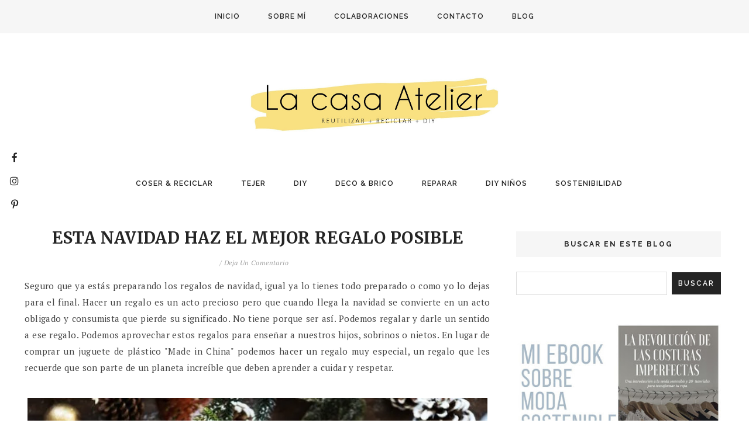

--- FILE ---
content_type: text/html; charset=utf-8
request_url: https://www.google.com/recaptcha/api2/aframe
body_size: 267
content:
<!DOCTYPE HTML><html><head><meta http-equiv="content-type" content="text/html; charset=UTF-8"></head><body><script nonce="vbAytZRP4BhEBLn-d3Dyzw">/** Anti-fraud and anti-abuse applications only. See google.com/recaptcha */ try{var clients={'sodar':'https://pagead2.googlesyndication.com/pagead/sodar?'};window.addEventListener("message",function(a){try{if(a.source===window.parent){var b=JSON.parse(a.data);var c=clients[b['id']];if(c){var d=document.createElement('img');d.src=c+b['params']+'&rc='+(localStorage.getItem("rc::a")?sessionStorage.getItem("rc::b"):"");window.document.body.appendChild(d);sessionStorage.setItem("rc::e",parseInt(sessionStorage.getItem("rc::e")||0)+1);localStorage.setItem("rc::h",'1768938835044');}}}catch(b){}});window.parent.postMessage("_grecaptcha_ready", "*");}catch(b){}</script></body></html>